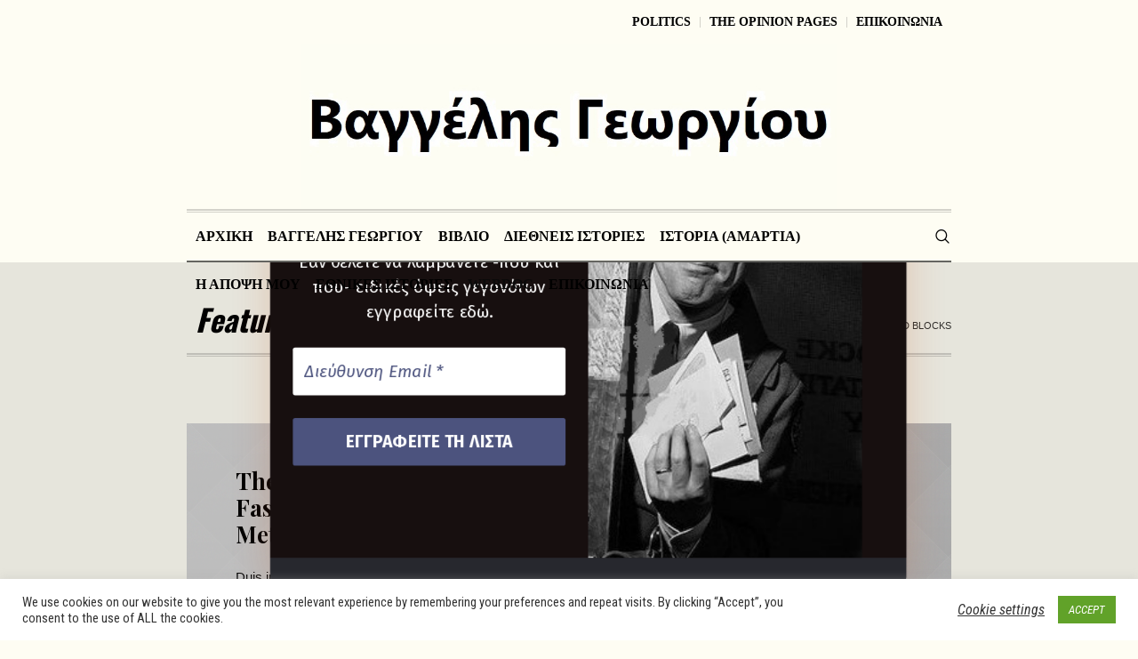

--- FILE ---
content_type: text/html; charset=UTF-8
request_url: https://vaggelisgeorgiou.gr/featured-blocks/
body_size: 17855
content:
<!DOCTYPE html>
<html lang="el" class="cmsmasters_html">
<head>
<meta charset="UTF-8" />
<meta name="viewport" content="width=device-width, initial-scale=1, maximum-scale=1" />
<meta name="format-detection" content="telephone=no" />
<link rel="profile" href="//gmpg.org/xfn/11" />
<link rel="pingback" href="https://vaggelisgeorgiou.gr/xmlrpc.php" />
<title>Featured Blocks &#8211; Βαγγέλης Γεωργίου</title>
<meta name='robots' content='max-image-preview:large' />
<link rel='dns-prefetch' href='//fonts.googleapis.com' />
<link rel="alternate" type="application/rss+xml" title="Ροή RSS &raquo; Βαγγέλης Γεωργίου" href="https://vaggelisgeorgiou.gr/feed/" />
<link rel="alternate" type="application/rss+xml" title="Ροή Σχολίων &raquo; Βαγγέλης Γεωργίου" href="https://vaggelisgeorgiou.gr/comments/feed/" />
<link rel="alternate" type="application/rss+xml" title="Ροή Σχολίων Βαγγέλης Γεωργίου &raquo; Featured Blocks" href="https://vaggelisgeorgiou.gr/featured-blocks/feed/" />
<script type="text/javascript">
window._wpemojiSettings = {"baseUrl":"https:\/\/s.w.org\/images\/core\/emoji\/14.0.0\/72x72\/","ext":".png","svgUrl":"https:\/\/s.w.org\/images\/core\/emoji\/14.0.0\/svg\/","svgExt":".svg","source":{"concatemoji":"https:\/\/vaggelisgeorgiou.gr\/wp-includes\/js\/wp-emoji-release.min.js?ver=6.3.7"}};
/*! This file is auto-generated */
!function(i,n){var o,s,e;function c(e){try{var t={supportTests:e,timestamp:(new Date).valueOf()};sessionStorage.setItem(o,JSON.stringify(t))}catch(e){}}function p(e,t,n){e.clearRect(0,0,e.canvas.width,e.canvas.height),e.fillText(t,0,0);var t=new Uint32Array(e.getImageData(0,0,e.canvas.width,e.canvas.height).data),r=(e.clearRect(0,0,e.canvas.width,e.canvas.height),e.fillText(n,0,0),new Uint32Array(e.getImageData(0,0,e.canvas.width,e.canvas.height).data));return t.every(function(e,t){return e===r[t]})}function u(e,t,n){switch(t){case"flag":return n(e,"\ud83c\udff3\ufe0f\u200d\u26a7\ufe0f","\ud83c\udff3\ufe0f\u200b\u26a7\ufe0f")?!1:!n(e,"\ud83c\uddfa\ud83c\uddf3","\ud83c\uddfa\u200b\ud83c\uddf3")&&!n(e,"\ud83c\udff4\udb40\udc67\udb40\udc62\udb40\udc65\udb40\udc6e\udb40\udc67\udb40\udc7f","\ud83c\udff4\u200b\udb40\udc67\u200b\udb40\udc62\u200b\udb40\udc65\u200b\udb40\udc6e\u200b\udb40\udc67\u200b\udb40\udc7f");case"emoji":return!n(e,"\ud83e\udef1\ud83c\udffb\u200d\ud83e\udef2\ud83c\udfff","\ud83e\udef1\ud83c\udffb\u200b\ud83e\udef2\ud83c\udfff")}return!1}function f(e,t,n){var r="undefined"!=typeof WorkerGlobalScope&&self instanceof WorkerGlobalScope?new OffscreenCanvas(300,150):i.createElement("canvas"),a=r.getContext("2d",{willReadFrequently:!0}),o=(a.textBaseline="top",a.font="600 32px Arial",{});return e.forEach(function(e){o[e]=t(a,e,n)}),o}function t(e){var t=i.createElement("script");t.src=e,t.defer=!0,i.head.appendChild(t)}"undefined"!=typeof Promise&&(o="wpEmojiSettingsSupports",s=["flag","emoji"],n.supports={everything:!0,everythingExceptFlag:!0},e=new Promise(function(e){i.addEventListener("DOMContentLoaded",e,{once:!0})}),new Promise(function(t){var n=function(){try{var e=JSON.parse(sessionStorage.getItem(o));if("object"==typeof e&&"number"==typeof e.timestamp&&(new Date).valueOf()<e.timestamp+604800&&"object"==typeof e.supportTests)return e.supportTests}catch(e){}return null}();if(!n){if("undefined"!=typeof Worker&&"undefined"!=typeof OffscreenCanvas&&"undefined"!=typeof URL&&URL.createObjectURL&&"undefined"!=typeof Blob)try{var e="postMessage("+f.toString()+"("+[JSON.stringify(s),u.toString(),p.toString()].join(",")+"));",r=new Blob([e],{type:"text/javascript"}),a=new Worker(URL.createObjectURL(r),{name:"wpTestEmojiSupports"});return void(a.onmessage=function(e){c(n=e.data),a.terminate(),t(n)})}catch(e){}c(n=f(s,u,p))}t(n)}).then(function(e){for(var t in e)n.supports[t]=e[t],n.supports.everything=n.supports.everything&&n.supports[t],"flag"!==t&&(n.supports.everythingExceptFlag=n.supports.everythingExceptFlag&&n.supports[t]);n.supports.everythingExceptFlag=n.supports.everythingExceptFlag&&!n.supports.flag,n.DOMReady=!1,n.readyCallback=function(){n.DOMReady=!0}}).then(function(){return e}).then(function(){var e;n.supports.everything||(n.readyCallback(),(e=n.source||{}).concatemoji?t(e.concatemoji):e.wpemoji&&e.twemoji&&(t(e.twemoji),t(e.wpemoji)))}))}((window,document),window._wpemojiSettings);
</script>
<style type="text/css">
img.wp-smiley,
img.emoji {
	display: inline !important;
	border: none !important;
	box-shadow: none !important;
	height: 1em !important;
	width: 1em !important;
	margin: 0 0.07em !important;
	vertical-align: -0.1em !important;
	background: none !important;
	padding: 0 !important;
}
</style>
	<link rel='stylesheet' id='wp-block-library-css' href='https://vaggelisgeorgiou.gr/wp-includes/css/dist/block-library/style.min.css?ver=6.3.7' type='text/css' media='all' />
<style id='classic-theme-styles-inline-css' type='text/css'>
/*! This file is auto-generated */
.wp-block-button__link{color:#fff;background-color:#32373c;border-radius:9999px;box-shadow:none;text-decoration:none;padding:calc(.667em + 2px) calc(1.333em + 2px);font-size:1.125em}.wp-block-file__button{background:#32373c;color:#fff;text-decoration:none}
</style>
<style id='global-styles-inline-css' type='text/css'>
body{--wp--preset--color--black: #000000;--wp--preset--color--cyan-bluish-gray: #abb8c3;--wp--preset--color--white: #ffffff;--wp--preset--color--pale-pink: #f78da7;--wp--preset--color--vivid-red: #cf2e2e;--wp--preset--color--luminous-vivid-orange: #ff6900;--wp--preset--color--luminous-vivid-amber: #fcb900;--wp--preset--color--light-green-cyan: #7bdcb5;--wp--preset--color--vivid-green-cyan: #00d084;--wp--preset--color--pale-cyan-blue: #8ed1fc;--wp--preset--color--vivid-cyan-blue: #0693e3;--wp--preset--color--vivid-purple: #9b51e0;--wp--preset--color--color-1: #000000;--wp--preset--color--color-2: #ffffff;--wp--preset--color--color-3: #000000;--wp--preset--color--color-4: #000000;--wp--preset--color--color-5: #000000;--wp--preset--color--color-6: #f4f4f4;--wp--preset--color--color-7: #d4d4d4;--wp--preset--color--color-8: #dfdfdf;--wp--preset--gradient--vivid-cyan-blue-to-vivid-purple: linear-gradient(135deg,rgba(6,147,227,1) 0%,rgb(155,81,224) 100%);--wp--preset--gradient--light-green-cyan-to-vivid-green-cyan: linear-gradient(135deg,rgb(122,220,180) 0%,rgb(0,208,130) 100%);--wp--preset--gradient--luminous-vivid-amber-to-luminous-vivid-orange: linear-gradient(135deg,rgba(252,185,0,1) 0%,rgba(255,105,0,1) 100%);--wp--preset--gradient--luminous-vivid-orange-to-vivid-red: linear-gradient(135deg,rgba(255,105,0,1) 0%,rgb(207,46,46) 100%);--wp--preset--gradient--very-light-gray-to-cyan-bluish-gray: linear-gradient(135deg,rgb(238,238,238) 0%,rgb(169,184,195) 100%);--wp--preset--gradient--cool-to-warm-spectrum: linear-gradient(135deg,rgb(74,234,220) 0%,rgb(151,120,209) 20%,rgb(207,42,186) 40%,rgb(238,44,130) 60%,rgb(251,105,98) 80%,rgb(254,248,76) 100%);--wp--preset--gradient--blush-light-purple: linear-gradient(135deg,rgb(255,206,236) 0%,rgb(152,150,240) 100%);--wp--preset--gradient--blush-bordeaux: linear-gradient(135deg,rgb(254,205,165) 0%,rgb(254,45,45) 50%,rgb(107,0,62) 100%);--wp--preset--gradient--luminous-dusk: linear-gradient(135deg,rgb(255,203,112) 0%,rgb(199,81,192) 50%,rgb(65,88,208) 100%);--wp--preset--gradient--pale-ocean: linear-gradient(135deg,rgb(255,245,203) 0%,rgb(182,227,212) 50%,rgb(51,167,181) 100%);--wp--preset--gradient--electric-grass: linear-gradient(135deg,rgb(202,248,128) 0%,rgb(113,206,126) 100%);--wp--preset--gradient--midnight: linear-gradient(135deg,rgb(2,3,129) 0%,rgb(40,116,252) 100%);--wp--preset--font-size--small: 13px;--wp--preset--font-size--medium: 20px;--wp--preset--font-size--large: 36px;--wp--preset--font-size--x-large: 42px;--wp--preset--spacing--20: 0.44rem;--wp--preset--spacing--30: 0.67rem;--wp--preset--spacing--40: 1rem;--wp--preset--spacing--50: 1.5rem;--wp--preset--spacing--60: 2.25rem;--wp--preset--spacing--70: 3.38rem;--wp--preset--spacing--80: 5.06rem;--wp--preset--shadow--natural: 6px 6px 9px rgba(0, 0, 0, 0.2);--wp--preset--shadow--deep: 12px 12px 50px rgba(0, 0, 0, 0.4);--wp--preset--shadow--sharp: 6px 6px 0px rgba(0, 0, 0, 0.2);--wp--preset--shadow--outlined: 6px 6px 0px -3px rgba(255, 255, 255, 1), 6px 6px rgba(0, 0, 0, 1);--wp--preset--shadow--crisp: 6px 6px 0px rgba(0, 0, 0, 1);}:where(.is-layout-flex){gap: 0.5em;}:where(.is-layout-grid){gap: 0.5em;}body .is-layout-flow > .alignleft{float: left;margin-inline-start: 0;margin-inline-end: 2em;}body .is-layout-flow > .alignright{float: right;margin-inline-start: 2em;margin-inline-end: 0;}body .is-layout-flow > .aligncenter{margin-left: auto !important;margin-right: auto !important;}body .is-layout-constrained > .alignleft{float: left;margin-inline-start: 0;margin-inline-end: 2em;}body .is-layout-constrained > .alignright{float: right;margin-inline-start: 2em;margin-inline-end: 0;}body .is-layout-constrained > .aligncenter{margin-left: auto !important;margin-right: auto !important;}body .is-layout-constrained > :where(:not(.alignleft):not(.alignright):not(.alignfull)){max-width: var(--wp--style--global--content-size);margin-left: auto !important;margin-right: auto !important;}body .is-layout-constrained > .alignwide{max-width: var(--wp--style--global--wide-size);}body .is-layout-flex{display: flex;}body .is-layout-flex{flex-wrap: wrap;align-items: center;}body .is-layout-flex > *{margin: 0;}body .is-layout-grid{display: grid;}body .is-layout-grid > *{margin: 0;}:where(.wp-block-columns.is-layout-flex){gap: 2em;}:where(.wp-block-columns.is-layout-grid){gap: 2em;}:where(.wp-block-post-template.is-layout-flex){gap: 1.25em;}:where(.wp-block-post-template.is-layout-grid){gap: 1.25em;}.has-black-color{color: var(--wp--preset--color--black) !important;}.has-cyan-bluish-gray-color{color: var(--wp--preset--color--cyan-bluish-gray) !important;}.has-white-color{color: var(--wp--preset--color--white) !important;}.has-pale-pink-color{color: var(--wp--preset--color--pale-pink) !important;}.has-vivid-red-color{color: var(--wp--preset--color--vivid-red) !important;}.has-luminous-vivid-orange-color{color: var(--wp--preset--color--luminous-vivid-orange) !important;}.has-luminous-vivid-amber-color{color: var(--wp--preset--color--luminous-vivid-amber) !important;}.has-light-green-cyan-color{color: var(--wp--preset--color--light-green-cyan) !important;}.has-vivid-green-cyan-color{color: var(--wp--preset--color--vivid-green-cyan) !important;}.has-pale-cyan-blue-color{color: var(--wp--preset--color--pale-cyan-blue) !important;}.has-vivid-cyan-blue-color{color: var(--wp--preset--color--vivid-cyan-blue) !important;}.has-vivid-purple-color{color: var(--wp--preset--color--vivid-purple) !important;}.has-black-background-color{background-color: var(--wp--preset--color--black) !important;}.has-cyan-bluish-gray-background-color{background-color: var(--wp--preset--color--cyan-bluish-gray) !important;}.has-white-background-color{background-color: var(--wp--preset--color--white) !important;}.has-pale-pink-background-color{background-color: var(--wp--preset--color--pale-pink) !important;}.has-vivid-red-background-color{background-color: var(--wp--preset--color--vivid-red) !important;}.has-luminous-vivid-orange-background-color{background-color: var(--wp--preset--color--luminous-vivid-orange) !important;}.has-luminous-vivid-amber-background-color{background-color: var(--wp--preset--color--luminous-vivid-amber) !important;}.has-light-green-cyan-background-color{background-color: var(--wp--preset--color--light-green-cyan) !important;}.has-vivid-green-cyan-background-color{background-color: var(--wp--preset--color--vivid-green-cyan) !important;}.has-pale-cyan-blue-background-color{background-color: var(--wp--preset--color--pale-cyan-blue) !important;}.has-vivid-cyan-blue-background-color{background-color: var(--wp--preset--color--vivid-cyan-blue) !important;}.has-vivid-purple-background-color{background-color: var(--wp--preset--color--vivid-purple) !important;}.has-black-border-color{border-color: var(--wp--preset--color--black) !important;}.has-cyan-bluish-gray-border-color{border-color: var(--wp--preset--color--cyan-bluish-gray) !important;}.has-white-border-color{border-color: var(--wp--preset--color--white) !important;}.has-pale-pink-border-color{border-color: var(--wp--preset--color--pale-pink) !important;}.has-vivid-red-border-color{border-color: var(--wp--preset--color--vivid-red) !important;}.has-luminous-vivid-orange-border-color{border-color: var(--wp--preset--color--luminous-vivid-orange) !important;}.has-luminous-vivid-amber-border-color{border-color: var(--wp--preset--color--luminous-vivid-amber) !important;}.has-light-green-cyan-border-color{border-color: var(--wp--preset--color--light-green-cyan) !important;}.has-vivid-green-cyan-border-color{border-color: var(--wp--preset--color--vivid-green-cyan) !important;}.has-pale-cyan-blue-border-color{border-color: var(--wp--preset--color--pale-cyan-blue) !important;}.has-vivid-cyan-blue-border-color{border-color: var(--wp--preset--color--vivid-cyan-blue) !important;}.has-vivid-purple-border-color{border-color: var(--wp--preset--color--vivid-purple) !important;}.has-vivid-cyan-blue-to-vivid-purple-gradient-background{background: var(--wp--preset--gradient--vivid-cyan-blue-to-vivid-purple) !important;}.has-light-green-cyan-to-vivid-green-cyan-gradient-background{background: var(--wp--preset--gradient--light-green-cyan-to-vivid-green-cyan) !important;}.has-luminous-vivid-amber-to-luminous-vivid-orange-gradient-background{background: var(--wp--preset--gradient--luminous-vivid-amber-to-luminous-vivid-orange) !important;}.has-luminous-vivid-orange-to-vivid-red-gradient-background{background: var(--wp--preset--gradient--luminous-vivid-orange-to-vivid-red) !important;}.has-very-light-gray-to-cyan-bluish-gray-gradient-background{background: var(--wp--preset--gradient--very-light-gray-to-cyan-bluish-gray) !important;}.has-cool-to-warm-spectrum-gradient-background{background: var(--wp--preset--gradient--cool-to-warm-spectrum) !important;}.has-blush-light-purple-gradient-background{background: var(--wp--preset--gradient--blush-light-purple) !important;}.has-blush-bordeaux-gradient-background{background: var(--wp--preset--gradient--blush-bordeaux) !important;}.has-luminous-dusk-gradient-background{background: var(--wp--preset--gradient--luminous-dusk) !important;}.has-pale-ocean-gradient-background{background: var(--wp--preset--gradient--pale-ocean) !important;}.has-electric-grass-gradient-background{background: var(--wp--preset--gradient--electric-grass) !important;}.has-midnight-gradient-background{background: var(--wp--preset--gradient--midnight) !important;}.has-small-font-size{font-size: var(--wp--preset--font-size--small) !important;}.has-medium-font-size{font-size: var(--wp--preset--font-size--medium) !important;}.has-large-font-size{font-size: var(--wp--preset--font-size--large) !important;}.has-x-large-font-size{font-size: var(--wp--preset--font-size--x-large) !important;}
.wp-block-navigation a:where(:not(.wp-element-button)){color: inherit;}
:where(.wp-block-post-template.is-layout-flex){gap: 1.25em;}:where(.wp-block-post-template.is-layout-grid){gap: 1.25em;}
:where(.wp-block-columns.is-layout-flex){gap: 2em;}:where(.wp-block-columns.is-layout-grid){gap: 2em;}
.wp-block-pullquote{font-size: 1.5em;line-height: 1.6;}
</style>
<link rel='stylesheet' id='contact-form-7-css' href='https://vaggelisgeorgiou.gr/wp-content/plugins/contact-form-7/includes/css/styles.css?ver=5.9.8' type='text/css' media='all' />
<link rel='stylesheet' id='cookie-law-info-css' href='https://vaggelisgeorgiou.gr/wp-content/plugins/cookie-law-info/legacy/public/css/cookie-law-info-public.css?ver=3.3.9.1' type='text/css' media='all' />
<link rel='stylesheet' id='cookie-law-info-gdpr-css' href='https://vaggelisgeorgiou.gr/wp-content/plugins/cookie-law-info/legacy/public/css/cookie-law-info-gdpr.css?ver=3.3.9.1' type='text/css' media='all' />
<link rel='stylesheet' id='the-newspaper-theme-style-css' href='https://vaggelisgeorgiou.gr/wp-content/themes/the-newspaper/style.css?ver=1.0.0' type='text/css' media='screen, print' />
<link rel='stylesheet' id='the-newspaper-style-css' href='https://vaggelisgeorgiou.gr/wp-content/themes/the-newspaper/theme-framework/theme-style/css/style.css?ver=1.0.0' type='text/css' media='screen, print' />
<style id='the-newspaper-style-inline-css' type='text/css'>

	.header_mid .header_mid_inner .logo_wrap {
		width : 604px;
	}

	.header_mid_inner .logo img.logo_retina {
		width : 462px;
	}


			.headline_color {
				background-color:rgba(50,51,56,0);
			}
			
		.headline_aligner, 
		.cmsmasters_breadcrumbs_aligner {
			min-height:102px;
		}
		

		
		#page .cmsmasters_social_icon_color.cmsmasters_social_icon_1 {
			color:#000000;
		}
		
		
		#page .cmsmasters_social_icon_color.cmsmasters_social_icon_1:hover {
			color:rgba(0,0,0,0.6);
		}
		
		#page .cmsmasters_social_icon_color.cmsmasters_social_icon_2 {
			color:#000000;
		}
		
		
		#page .cmsmasters_social_icon_color.cmsmasters_social_icon_2:hover {
			color:rgba(0,0,0,0.6);
		}
		
		#page .cmsmasters_social_icon_color.cmsmasters_social_icon_3 {
			color:#000000;
		}
		
		
		#page .cmsmasters_social_icon_color.cmsmasters_social_icon_3:hover {
			color:rgba(0,0,0,0.6);
		}
		
		#page .cmsmasters_social_icon_color.cmsmasters_social_icon_4 {
			color:#000000;
		}
		
		
		#page .cmsmasters_social_icon_color.cmsmasters_social_icon_4:hover {
			color:rgba(0,0,0,0.6);
		}

	.header_top {
		height : 50px;
	}
	
	.header_mid {
		height : 185px;
	}
	
	.header_bot {
		height : 60px;
	}
	
	#page.cmsmasters_heading_after_header #middle, 
	#page.cmsmasters_heading_under_header #middle .headline .headline_outer {
		padding-top : 185px;
	}
	
	#page.cmsmasters_heading_after_header.enable_header_top #middle, 
	#page.cmsmasters_heading_under_header.enable_header_top #middle .headline .headline_outer {
		padding-top : 235px;
	}
	
	#page.cmsmasters_heading_after_header.enable_header_bottom #middle, 
	#page.cmsmasters_heading_under_header.enable_header_bottom #middle .headline .headline_outer {
		padding-top : 245px;
	}
	
	#page.cmsmasters_heading_after_header.enable_header_top.enable_header_bottom #middle, 
	#page.cmsmasters_heading_under_header.enable_header_top.enable_header_bottom #middle .headline .headline_outer {
		padding-top : 295px;
	}
	
	@media only screen and (max-width: 1024px) {
		.header_top,
		.header_mid,
		.header_bot {
			height : auto;
		}
		
		.header_mid .header_mid_inner .header_mid_inner_cont > div {
			height : 151.7px;
		}
		
		#page.cmsmasters_heading_after_header #middle, 
		#page.cmsmasters_heading_under_header #middle .headline .headline_outer, 
		#page.cmsmasters_heading_after_header.enable_header_top #middle, 
		#page.cmsmasters_heading_under_header.enable_header_top #middle .headline .headline_outer, 
		#page.cmsmasters_heading_after_header.enable_header_bottom #middle, 
		#page.cmsmasters_heading_under_header.enable_header_bottom #middle .headline .headline_outer, 
		#page.cmsmasters_heading_after_header.enable_header_top.enable_header_bottom #middle, 
		#page.cmsmasters_heading_under_header.enable_header_top.enable_header_bottom #middle .headline .headline_outer {
			padding-top : 0 !important;
		}
	}
	
	@media only screen and (max-width: 768px) {
		.header_mid .header_mid_inner .header_mid_inner_cont > div, 
		.header_bot .header_bot_inner .header_mid_inner_cont > div {
			height:auto;
		}
	}
.cmsmasters_bottom_sidebar_list li {
    margin:0;
    padding:6px 0  0;
}

.cmsmasters_bottom_sidebar_list li:before {
    content: none;
}
</style>
<link rel='stylesheet' id='the-newspaper-adaptive-css' href='https://vaggelisgeorgiou.gr/wp-content/themes/the-newspaper/theme-framework/theme-style/css/adaptive.css?ver=1.0.0' type='text/css' media='screen, print' />
<link rel='stylesheet' id='the-newspaper-retina-css' href='https://vaggelisgeorgiou.gr/wp-content/themes/the-newspaper/theme-framework/theme-style/css/retina.css?ver=1.0.0' type='text/css' media='screen' />
<style id='the-newspaper-retina-inline-css' type='text/css'>
#cmsmasters_row_075b2ef80c .cmsmasters_row_outer_parent { 
	padding-top: 75px; 
} 

#cmsmasters_row_075b2ef80c .cmsmasters_row_outer_parent { 
	padding-bottom: 0px; 
} 



#cmsmasters_fb_655d54e7e8 { 
	padding-top:0px; 
	padding-bottom:0px; 
	background-color:rgba(244,244,244,0);
	background-image: url(https://vaggelisgeorgiou.gr/wp-content/uploads/2017/09/04-1.jpg); 
	background-position: top center; 
	background-repeat: no-repeat; 
	background-attachment: scroll; 
	background-size: cover; 
} 

#cmsmasters_fb_655d54e7e8 .featured_block_inner { 
	width: 51%; 
	padding: 50px 50px 32px 55px ; 
	text-align: left; 
	float:left; 
	background-color:rgba(255,255,255,0.3);
} 

#cmsmasters_fb_655d54e7e8 .featured_block_text { 
	text-align: left; 
} 


#cmsmasters_row_9b3ffc4319 .cmsmasters_row_outer_parent { 
	padding-top: 0px; 
} 

#cmsmasters_row_9b3ffc4319 .cmsmasters_row_outer_parent { 
	padding-bottom: 0px; 
} 



#cmsmasters_divider_3c07923f12 { 
	border-bottom-width:1px; 
	border-bottom-style:solid; 
	margin-top:65px; 
	margin-bottom:65px; 
} 
#cmsmasters_row_307974f3e4 .cmsmasters_row_outer_parent { 
	padding-top: 0px; 
} 

#cmsmasters_row_307974f3e4 .cmsmasters_row_outer_parent { 
	padding-bottom: 80px; 
} 



#cmsmasters_fb_37f5c36f56 { 
	padding-top:0px; 
	padding-bottom:0px; 
	-webkit-border-radius:5px; 
	border-radius:5px; 
	background-color:#f4f4f4;
} 

#cmsmasters_fb_37f5c36f56 .featured_block_inner { 
	width: 100%; 
	padding: 11% 20px 13% 12%; 
	text-align: left; 
	float:left; 
} 

#cmsmasters_fb_37f5c36f56 .featured_block_text { 
	text-align: left; 
} 



#cmsmasters_button_c6d82ec3ce { 
	float:left; 
	text-align:left; 
	
} 

#cmsmasters_button_c6d82ec3ce .cmsmasters_button:before { 
	margin-right:.5em; 
	margin-left:0; 
	vertical-align:baseline; 
} 

#cmsmasters_button_c6d82ec3ce .cmsmasters_button { 
	font-weight:600; 
	font-style:normal; 
	border-style:solid; 
} 
#cmsmasters_button_c6d82ec3ce .cmsmasters_button:hover { 
} 



#cmsmasters_fb_ceac2ee3bf { 
	padding-top:0px; 
	padding-bottom:0px; 
	-webkit-border-radius:5px; 
	border-radius:5px; 
	background-color:#f4f4f4;
} 

#cmsmasters_fb_ceac2ee3bf .featured_block_inner { 
	width: 100%; 
	padding: 11% 20px 13% 12%; 
	text-align: left; 
	float:left; 
} 

#cmsmasters_fb_ceac2ee3bf .featured_block_text { 
	text-align: left; 
} 



#cmsmasters_button_4879c6e056 { 
	float:left; 
	text-align:left; 
	
} 

#cmsmasters_button_4879c6e056 .cmsmasters_button:before { 
	margin-right:.5em; 
	margin-left:0; 
	vertical-align:baseline; 
} 

#cmsmasters_button_4879c6e056 .cmsmasters_button { 
	font-weight:600; 
	font-style:normal; 
	border-style:solid; 
} 
#cmsmasters_button_4879c6e056 .cmsmasters_button:hover { 
} 



#cmsmasters_fb_2bec774d7f { 
	padding-top:0px; 
	padding-bottom:0px; 
	-webkit-border-radius:5px; 
	border-radius:5px; 
	background-color:#f4f4f4;
} 

#cmsmasters_fb_2bec774d7f .featured_block_inner { 
	width: 100%; 
	padding: 11% 20px 13% 12%; 
	text-align: left; 
	float:left; 
} 

#cmsmasters_fb_2bec774d7f .featured_block_text { 
	text-align: left; 
} 



#cmsmasters_button_8012b40ee0 { 
	float:left; 
	text-align:left; 
	
} 

#cmsmasters_button_8012b40ee0 .cmsmasters_button:before { 
	margin-right:.5em; 
	margin-left:0; 
	vertical-align:baseline; 
} 

#cmsmasters_button_8012b40ee0 .cmsmasters_button { 
	font-weight:600; 
	font-style:normal; 
	border-style:solid; 
} 
#cmsmasters_button_8012b40ee0 .cmsmasters_button:hover { 
} 


</style>
<link rel='stylesheet' id='the-newspaper-icons-css' href='https://vaggelisgeorgiou.gr/wp-content/themes/the-newspaper/css/fontello.css?ver=1.0.0' type='text/css' media='screen' />
<link rel='stylesheet' id='the-newspaper-icons-custom-css' href='https://vaggelisgeorgiou.gr/wp-content/themes/the-newspaper/theme-vars/theme-style/css/fontello-custom.css?ver=1.0.0' type='text/css' media='screen' />
<link rel='stylesheet' id='animate-css' href='https://vaggelisgeorgiou.gr/wp-content/themes/the-newspaper/css/animate.css?ver=1.0.0' type='text/css' media='screen' />
<link rel='stylesheet' id='ilightbox-css' href='https://vaggelisgeorgiou.gr/wp-content/themes/the-newspaper/css/ilightbox.css?ver=2.2.0' type='text/css' media='screen' />
<link rel='stylesheet' id='ilightbox-skin-dark-css' href='https://vaggelisgeorgiou.gr/wp-content/themes/the-newspaper/css/ilightbox-skins/dark-skin.css?ver=2.2.0' type='text/css' media='screen' />
<link rel='stylesheet' id='the-newspaper-fonts-schemes-css' href='https://vaggelisgeorgiou.gr/wp-content/uploads/cmsmasters_styles/the-newspaper.css?ver=1.0.0' type='text/css' media='screen' />
<link rel='stylesheet' id='google-fonts-css' href='//fonts.googleapis.com/css?family=Roboto+Condensed%3A400%2C400italic%2C700%2C700italic%7COswald%3A200%2C300%2C400%2C500%2C600%2C700%7CPlayfair+Display%3A400%2C400italic%2C700%2C700italic%2C900%2C900italic&#038;subset=greek&#038;ver=6.3.7' type='text/css' media='all' />
<link rel='stylesheet' id='the-newspaper-theme-vars-style-css' href='https://vaggelisgeorgiou.gr/wp-content/themes/the-newspaper/theme-vars/theme-style/css/vars-style.css?ver=1.0.0' type='text/css' media='screen, print' />
<link rel='stylesheet' id='the-newspaper-gutenberg-frontend-style-css' href='https://vaggelisgeorgiou.gr/wp-content/themes/the-newspaper/gutenberg/cmsmasters-framework/theme-style/css/frontend-style.css?ver=1.0.0' type='text/css' media='screen' />
<script type='text/javascript' src='https://vaggelisgeorgiou.gr/wp-includes/js/jquery/jquery.min.js?ver=3.7.0' id='jquery-core-js'></script>
<script type='text/javascript' src='https://vaggelisgeorgiou.gr/wp-includes/js/jquery/jquery-migrate.min.js?ver=3.4.1' id='jquery-migrate-js'></script>
<script type='text/javascript' id='cookie-law-info-js-extra'>
/* <![CDATA[ */
var Cli_Data = {"nn_cookie_ids":[],"cookielist":[],"non_necessary_cookies":[],"ccpaEnabled":"","ccpaRegionBased":"","ccpaBarEnabled":"","strictlyEnabled":["necessary","obligatoire"],"ccpaType":"gdpr","js_blocking":"1","custom_integration":"","triggerDomRefresh":"","secure_cookies":""};
var cli_cookiebar_settings = {"animate_speed_hide":"500","animate_speed_show":"500","background":"#FFF","border":"#b1a6a6c2","border_on":"","button_1_button_colour":"#61a229","button_1_button_hover":"#4e8221","button_1_link_colour":"#fff","button_1_as_button":"1","button_1_new_win":"","button_2_button_colour":"#333","button_2_button_hover":"#292929","button_2_link_colour":"#444","button_2_as_button":"","button_2_hidebar":"","button_3_button_colour":"#3566bb","button_3_button_hover":"#2a5296","button_3_link_colour":"#fff","button_3_as_button":"1","button_3_new_win":"","button_4_button_colour":"#000","button_4_button_hover":"#000000","button_4_link_colour":"#333333","button_4_as_button":"","button_7_button_colour":"#61a229","button_7_button_hover":"#4e8221","button_7_link_colour":"#fff","button_7_as_button":"1","button_7_new_win":"","font_family":"inherit","header_fix":"","notify_animate_hide":"1","notify_animate_show":"","notify_div_id":"#cookie-law-info-bar","notify_position_horizontal":"right","notify_position_vertical":"bottom","scroll_close":"","scroll_close_reload":"","accept_close_reload":"","reject_close_reload":"","showagain_tab":"","showagain_background":"#fff","showagain_border":"#000","showagain_div_id":"#cookie-law-info-again","showagain_x_position":"100px","text":"#333333","show_once_yn":"","show_once":"10000","logging_on":"","as_popup":"","popup_overlay":"1","bar_heading_text":"","cookie_bar_as":"banner","popup_showagain_position":"bottom-right","widget_position":"left"};
var log_object = {"ajax_url":"https:\/\/vaggelisgeorgiou.gr\/wp-admin\/admin-ajax.php"};
/* ]]> */
</script>
<script type='text/javascript' src='https://vaggelisgeorgiou.gr/wp-content/plugins/cookie-law-info/legacy/public/js/cookie-law-info-public.js?ver=3.3.9.1' id='cookie-law-info-js'></script>
<script type='text/javascript' id='jquery-remove-uppercase-accents-js-extra'>
/* <![CDATA[ */
var rua = {"accents":[{"original":"\u0386\u0399","convert":"\u0391\u03aa"},{"original":"\u0386\u03a5","convert":"\u0391\u03ab"},{"original":"\u0388\u0399","convert":"\u0395\u03aa"},{"original":"\u038c\u0399","convert":"\u039f\u03aa"},{"original":"\u0388\u03a5","convert":"\u0395\u03ab"},{"original":"\u038c\u03a5","convert":"\u039f\u03ab"},{"original":"\u03ac\u03b9","convert":"\u03b1\u03ca"},{"original":"\u03ad\u03b9","convert":"\u03b5\u03ca"},{"original":"\u0386\u03c5","convert":"\u03b1\u03cb"},{"original":"\u03ac\u03c5","convert":"\u03b1\u03cb"},{"original":"\u03cc\u03b9","convert":"\u03bf\u03ca"},{"original":"\u0388\u03c5","convert":"\u03b5\u03cb"},{"original":"\u03ad\u03c5","convert":"\u03b5\u03cb"},{"original":"\u03cc\u03c5","convert":"\u03bf\u03cb"},{"original":"\u038c\u03c5","convert":"\u03bf\u03cb"},{"original":"\u0386","convert":"\u0391"},{"original":"\u03ac","convert":"\u03b1"},{"original":"\u0388","convert":"\u0395"},{"original":"\u03ad","convert":"\u03b5"},{"original":"\u0389","convert":"\u0397"},{"original":"\u03ae","convert":"\u03b7"},{"original":"\u038a","convert":"\u0399"},{"original":"\u03aa","convert":"\u0399"},{"original":"\u03af","convert":"\u03b9"},{"original":"\u0390","convert":"\u03ca"},{"original":"\u038c","convert":"\u039f"},{"original":"\u03cc","convert":"\u03bf"},{"original":"\u038e","convert":"\u03a5"},{"original":"\u03cd","convert":"\u03c5"},{"original":"\u03b0","convert":"\u03cb"},{"original":"\u038f","convert":"\u03a9"},{"original":"\u03ce","convert":"\u03c9"}],"selectors":"","selAction":""};
/* ]]> */
</script>
<script type='text/javascript' src='https://vaggelisgeorgiou.gr/wp-content/plugins/remove-uppercase-accents/js/jquery.remove-uppercase-accents.js?ver=6.3.7' id='jquery-remove-uppercase-accents-js'></script>
<script type='text/javascript' src='https://vaggelisgeorgiou.gr/wp-content/themes/the-newspaper/js/debounced-resize.min.js?ver=1.0.0' id='debounced-resize-js'></script>
<script type='text/javascript' src='https://vaggelisgeorgiou.gr/wp-content/themes/the-newspaper/js/modernizr.min.js?ver=1.0.0' id='modernizr-js'></script>
<script type='text/javascript' src='https://vaggelisgeorgiou.gr/wp-content/themes/the-newspaper/js/respond.min.js?ver=1.0.0' id='respond-js'></script>
<script type='text/javascript' src='https://vaggelisgeorgiou.gr/wp-content/themes/the-newspaper/js/jquery.iLightBox.min.js?ver=2.2.0' id='iLightBox-js'></script>
<link rel="https://api.w.org/" href="https://vaggelisgeorgiou.gr/wp-json/" /><link rel="alternate" type="application/json" href="https://vaggelisgeorgiou.gr/wp-json/wp/v2/pages/252" /><link rel="EditURI" type="application/rsd+xml" title="RSD" href="https://vaggelisgeorgiou.gr/xmlrpc.php?rsd" />
<meta name="generator" content="WordPress 6.3.7" />
<link rel="canonical" href="https://vaggelisgeorgiou.gr/featured-blocks/" />
<link rel='shortlink' href='https://vaggelisgeorgiou.gr/?p=252' />
<link rel="alternate" type="application/json+oembed" href="https://vaggelisgeorgiou.gr/wp-json/oembed/1.0/embed?url=https%3A%2F%2Fvaggelisgeorgiou.gr%2Ffeatured-blocks%2F" />
<link rel="alternate" type="text/xml+oembed" href="https://vaggelisgeorgiou.gr/wp-json/oembed/1.0/embed?url=https%3A%2F%2Fvaggelisgeorgiou.gr%2Ffeatured-blocks%2F&#038;format=xml" />
<link rel="icon" href="https://vaggelisgeorgiou.gr/wp-content/uploads/2023/09/cropped-blog_4922073-32x32.jpg" sizes="32x32" />
<link rel="icon" href="https://vaggelisgeorgiou.gr/wp-content/uploads/2023/09/cropped-blog_4922073-192x192.jpg" sizes="192x192" />
<link rel="apple-touch-icon" href="https://vaggelisgeorgiou.gr/wp-content/uploads/2023/09/cropped-blog_4922073-180x180.jpg" />
<meta name="msapplication-TileImage" content="https://vaggelisgeorgiou.gr/wp-content/uploads/2023/09/cropped-blog_4922073-270x270.jpg" />
</head>
<body class="page-template-default page page-id-252">

<div class="cmsmasters_header_search_form">
			<span class="cmsmasters_header_search_form_close cmsmasters_theme_icon_cancel"></span><form method="get" action="https://vaggelisgeorgiou.gr/">
			<div class="cmsmasters_header_search_form_field">
				<button type="submit" class="cmsmasters_theme_icon_search"></button>
				<input type="search" name="s" placeholder="Enter Keywords" value="" />
			</div>
		</form></div>
<!-- Start Page -->
<div id="page" class="chrome_only cmsmasters_liquid fixed_header enable_header_top enable_header_bottom enable_header_centered cmsmasters_heading_after_header hfeed site">

<!-- Start Main -->
<div id="main">

<!-- Start Header -->
<header id="header">
	<div class="header_top" data-height="50"><div class="header_top_outer"><div class="header_top_inner"><div class="top_nav_wrap"><a class="responsive_top_nav cmsmasters_theme_icon_resp_nav" href="javascript:void(0)"></a><nav><div class="menu-top-line-navigation-container"><ul id="top_line_nav" class="top_line_nav"><li id="menu-item-14237" class="menu-item menu-item-type-post_type menu-item-object-page menu-item-14237"><a href="https://vaggelisgeorgiou.gr/politics/"><span class="nav_item_wrap">Politics</span></a></li>
<li id="menu-item-14236" class="menu-item menu-item-type-post_type menu-item-object-page menu-item-14236"><a href="https://vaggelisgeorgiou.gr/the-opinion-pages/"><span class="nav_item_wrap">The Opinion Pages</span></a></li>
<li id="menu-item-14235" class="menu-item menu-item-type-post_type menu-item-object-page menu-item-14235"><a href="https://vaggelisgeorgiou.gr/contacts/"><span class="nav_item_wrap">ΕΠΙΚΟΙΝΩΝΙΑ</span></a></li>
</ul></div></nav></div></div></div><div class="header_top_but closed"><span class="cmsmasters_theme_icon_slide_bottom"></span></div></div><div class="header_mid" data-height="185"><div class="header_mid_outer"><div class="header_mid_inner"><div class="header_mid_inner_cont"><div class="logo_wrap"><a href="https://vaggelisgeorgiou.gr/" title="Βαγγέλης Γεωργίου" class="logo">
	<img src="https://vaggelisgeorgiou.gr/wp-content/uploads/2023/02/retro-georgiou.jpg" alt="Βαγγέλης Γεωργίου" /><img class="logo_retina" src="https://vaggelisgeorgiou.gr/wp-content/uploads/2023/02/retro-georgiou.jpg" alt="Βαγγέλης Γεωργίου" width="462" height="142" /></a>
</div></div></div></div></div><div class="header_bot" data-height="60"><div class="header_bot_outer"><div class="header_bot_inner"><div class="header_bot_inner_cont"><div class="resp_bot_nav_wrap"><div class="resp_bot_nav_outer"><a class="responsive_nav resp_bot_nav cmsmasters_theme_icon_resp_nav" href="javascript:void(0)"></a></div></div><div class="bot_search_but_wrap"><a href="javascript:void(0)" class="bot_search_but cmsmasters_header_search_but cmsmasters_theme_icon_search"></a></div><!-- Start Navigation --><div class="bot_nav_wrap"><nav><div class="menu-main-container"><ul id="navigation" class="bot_nav navigation"><li id="menu-item-14415" class="menu-item menu-item-type-post_type menu-item-object-page menu-item-home menu-item-14415 menu-item-depth-0"><a href="https://vaggelisgeorgiou.gr/"><span class="nav_item_wrap"><span class="nav_title">Αρχική</span></span></a></li>
<li id="menu-item-15066" class="menu-item menu-item-type-post_type menu-item-object-page menu-item-15066 menu-item-depth-0"><a href="https://vaggelisgeorgiou.gr/%ce%b5%cf%85%ce%ac%ce%b3%ce%b3%ce%b5%ce%bb%ce%bf%cf%82-%ce%b3%ce%b5%cf%89%cf%81%ce%b3%ce%af%ce%bf%cf%85/"><span class="nav_item_wrap"><span class="nav_title">Βαγγέλης Γεωργίου</span></span></a></li>
<li id="menu-item-14417" class="menu-item menu-item-type-post_type menu-item-object-page menu-item-has-children menu-item-14417 menu-item-mega menu-item-mega-cols-two menu-item-depth-0"><a href="https://vaggelisgeorgiou.gr/vivlio/"><span class="nav_item_wrap"><span class="nav_title">ΒΙΒΛΙΟ</span></span></a>
<div class="menu-item-mega-container">
<ul class="sub-menu">
	<li id="menu-item-15824" class="menu-item menu-item-type-post_type menu-item-object-page menu-item-15824 menu-item-depth-1"><a href="https://vaggelisgeorgiou.gr/vivlio/%ce%ad%ce%b3%cf%81%ce%b1%cf%88%ce%b1%ce%bd-%ce%b5%ce%af%cf%80%ce%b1%ce%bd/"><span class="nav_item_wrap"><span class="nav_title">Έγραψαν, είπαν για το &#8220;Ελλάς-ΕΟΚ: Εμπιστευτικό&#8221;</span></span></a>	</li>
</ul>
</div>
</li>
<li id="menu-item-14418" class="menu-item menu-item-type-post_type menu-item-object-page menu-item-14418 menu-item-depth-0"><a href="https://vaggelisgeorgiou.gr/diethneis-istories/"><span class="nav_item_wrap"><span class="nav_title">ΔΙΕΘΝΕΙΣ ΙΣΤΟΡΙΕΣ</span></span></a></li>
<li id="menu-item-14420" class="menu-item menu-item-type-post_type menu-item-object-page menu-item-14420 menu-item-depth-0"><a href="https://vaggelisgeorgiou.gr/technology/"><span class="nav_item_wrap"><span class="nav_title">ΙΣΤΟΡΙΑ (ΑΜΑΡΤΙΑ)</span></span></a></li>
<li id="menu-item-14648" class="menu-item menu-item-type-post_type menu-item-object-page menu-item-14648 menu-item-depth-0"><a href="https://vaggelisgeorgiou.gr/%cf%83%cf%87%ce%bf%ce%bb%ce%b9%ce%bf/"><span class="nav_item_wrap"><span class="nav_title">Η άποψή μου</span></span></a></li>
<li id="menu-item-15104" class="menu-item menu-item-type-post_type menu-item-object-page menu-item-has-children menu-item-15104 menu-item-mega menu-item-mega-cols-two menu-item-depth-0"><a href="https://vaggelisgeorgiou.gr/%ce%b5%ce%b8%ce%bd%ce%b9%ce%ba%ce%ad%cf%82-%ce%b9%cf%83%cf%84%ce%bf%cf%81%ce%af%ce%b5%cf%82/"><span class="nav_item_wrap"><span class="nav_title">Εθνικές ιστορίες</span></span></a>
<div class="menu-item-mega-container">
<ul class="sub-menu">
	<li id="menu-item-15113" class="menu-item menu-item-type-post_type menu-item-object-page menu-item-15113 menu-item-depth-1"><a href="https://vaggelisgeorgiou.gr/%ce%b5%ce%b8%ce%bd%ce%b9%ce%ba%ce%ad%cf%82-%ce%b9%cf%83%cf%84%ce%bf%cf%81%ce%af%ce%b5%cf%82/%ce%b5%ce%bb%ce%bb%ce%b7%ce%bd%ce%bf%cf%84%ce%bf%cf%85%cf%81%ce%ba%ce%b9%ce%ba%ce%ac/"><span class="nav_item_wrap"><span class="nav_title">Ελληνοτουρκικά</span></span></a>	</li>
</ul>
</div>
</li>
<li id="menu-item-14712" class="menu-item menu-item-type-post_type menu-item-object-page menu-item-has-children menu-item-14712 menu-item-mega menu-item-mega-cols-two menu-item-depth-0"><a href="https://vaggelisgeorgiou.gr/food/" data-color="color:#0a0a0a;"><span class="nav_item_wrap"><span class="nav_title">WEBDOC</span></span></a>
<div class="menu-item-mega-container">
<ul class="sub-menu">
	<li id="menu-item-14720" class="menu-item menu-item-type-post_type menu-item-object-page menu-item-14720 menu-item-depth-1"><a href="https://vaggelisgeorgiou.gr/food/%ce%bc%ce%ac%ce%b1%cf%83%cf%84%cf%81%ce%b9%cf%87%cf%84-1992-%cf%84%ce%b1-%ce%b1%cf%84%ce%ad%ce%bb%ce%b5%ce%b9%cf%89%cf%84%ce%b1-%ce%b3%ce%b5%ce%bd%ce%ad%ce%b8%ce%bb%ce%b9%ce%b1/"><span class="nav_item_wrap"><span class="nav_title">Μάαστριχτ 1992: Τα ατέλειωτα γενέθλια</span></span></a>	</li>
	<li id="menu-item-14714" class="menu-item menu-item-type-post_type menu-item-object-page menu-item-14714 menu-item-depth-1"><a href="https://vaggelisgeorgiou.gr/food/%ce%ad%ce%ba%ce%b8%ce%b5%cf%83%ce%b7-%ce%ba%ce%b1%ce%b8%ce%b5%ce%bd%ce%b9%cf%8e%cf%84%ce%b7-%ce%b3%ce%b9%ce%b1-%ce%b5%ce%bb%ce%bb%ce%b7%ce%bd%ce%bf%cf%8a%cf%84%ce%b1%ce%bb%ce%b9%ce%ba%cf%8c-%cf%80/"><span class="nav_item_wrap"><span class="nav_title">Έκθεση Καθενιώτη για Ελληνοϊταλικό Πόλεμο</span></span></a>	</li>
</ul>
</div>
</li>
<li id="menu-item-14419" class="menu-item menu-item-type-post_type menu-item-object-page menu-item-14419 menu-item-depth-0"><a href="https://vaggelisgeorgiou.gr/contacts/"><span class="nav_item_wrap"><span class="nav_title">ΕΠΙΚΟΙΝΩΝΙΑ</span></span></a></li>
</ul></div></nav></div><!-- Finish Navigation --></div></div></div></div></header>
<!-- Finish Header -->


<!-- Start Middle -->
<div id="middle">
<div class="headline cmsmasters_color_scheme_default">
				<div class="headline_outer"><div class="headline_inner align_left">
					<div class="headline_inner_cont">
						<div class="headline_color"></div>
						<div class="headline_aligner"></div><div class="headline_text"><h1 class="entry-title">Featured Blocks</h1></div><div class="cmsmasters_breadcrumbs"><div class="cmsmasters_breadcrumbs_aligner"></div><div class="cmsmasters_breadcrumbs_inner"><a href="https://vaggelisgeorgiou.gr/" class="cms_home">Home</a>
	<span class="breadcrumbs_sep"></span>
	<span>Featured Blocks</span></div></div></div></div></div>
			</div><div class="middle_inner">
<div class="content_wrap fullwidth">

<!-- Start Content -->
<div class="middle_content entry"></div></div><div id="cmsmasters_row_075b2ef80c" class="cmsmasters_row cmsmasters_color_scheme_default cmsmasters_row_top_default cmsmasters_row_bot_default cmsmasters_row_boxed">
<div class="cmsmasters_row_outer_parent">
<div class="cmsmasters_row_outer">
<div class="cmsmasters_row_inner cmsmasters_row_no_margin">
<div class="cmsmasters_row_margin cmsmasters_row_columns_behavior">
<div id="cmsmasters_column_9f29901840" class="cmsmasters_column one_first">
<div class="cmsmasters_column_inner"><div id="cmsmasters_fb_655d54e7e8" class="cmsmasters_featured_block">
<div class="featured_block_inner">
<div class="featured_block_text">
<h2 class="edgtf-st-title"><span style="color: #000000">The Fall’s Most Fascinating Art Show? The Met Trying to Fix Itself</span></h2>
<p id="cmsms_heading_5757ce4780801" class="cmsms_heading"><span style="color: #676a73;font-family: Arial,Helvetica,'Nimbus Sans L',sans-serif;font-size: 15px;line-height: 25px"><span style="color: #000000">Duis interdum risus ligula, in consequat lectus eleifend quis. In malesuada finibus arcu eu volutpat. Suspendisse ornare lacus ligula, quis mollis augue accumsan et. Phasellus et ante id ante finibus consectetur at ut lorem. Etiam id facilisis lorem. Aliquam eleifend orci ligula, sit amet posuere lectus egestas vitae. Morbi et felis vestibulum, euismod magna in, tempor enim. Vivamus placerat dictum enim eget pellentesque. Mauris egestas cursus malesuada.Duis interdum risus ligula, in consequat lectus eleifend quis. In malesuada finibus arcu eu volutpat. Suspendisse ornare lacus ligula, quis mollis augue accumsan. </span><br />
</span></p>

</div>
</div>
</div>
</div></div>
</div>
</div>
</div>
</div>
</div>
<div id="cmsmasters_row_9b3ffc4319" class="cmsmasters_row cmsmasters_color_scheme_default cmsmasters_row_top_default cmsmasters_row_bot_default cmsmasters_row_boxed">
<div class="cmsmasters_row_outer_parent">
<div class="cmsmasters_row_outer">
<div class="cmsmasters_row_inner">
<div class="cmsmasters_row_margin">
<div id="cmsmasters_column_f5305822b0" class="cmsmasters_column one_first">
<div class="cmsmasters_column_inner"><div id="cmsmasters_divider_3c07923f12" class="cmsmasters_divider cmsmasters_divider_width_long cmsmasters_divider_pos_center"></div>
</div></div>
</div>
</div>
</div>
</div>
</div>
<div id="cmsmasters_row_307974f3e4" class="cmsmasters_row cmsmasters_color_scheme_default cmsmasters_row_top_default cmsmasters_row_bot_default cmsmasters_row_boxed">
<div class="cmsmasters_row_outer_parent">
<div class="cmsmasters_row_outer">
<div class="cmsmasters_row_inner">
<div class="cmsmasters_row_margin">
<div id="cmsmasters_column_005cf6fe5f" class="cmsmasters_column one_third">
<div class="cmsmasters_column_inner"><div id="cmsmasters_fb_37f5c36f56" class="cmsmasters_featured_block">
<div class="featured_block_inner">
<div class="featured_block_text">
<h3 class="edgtf-iwt-title">Music &amp; Art</h3>
<p>At vero eos et accusamus et iusto odio dignissimos ducimus qui blanditiis praesentium voluptatum deleniti atque corrupti quos dolores et quas molestias excepturi sint occaecati cupiditate.</p>
<div id="cmsmasters_button_c6d82ec3ce" class="button_wrap"><a href="#" class="cmsmasters_button"><span>Learn More</span></a></div>

</div>
</div>
</div>
</div></div>
<div id="cmsmasters_column_e925aa937e" class="cmsmasters_column one_third">
<div class="cmsmasters_column_inner"><div id="cmsmasters_fb_ceac2ee3bf" class="cmsmasters_featured_block">
<div class="featured_block_inner">
<div class="featured_block_text">
<h3 class="edgtf-iwt-title">Lifestyle</h3>
<p>At vero eos et accusamus et iusto odio dignissimos ducimus qui blanditiis praesentium voluptatum deleniti atque corrupti quos dolores et quas molestias excepturi sint occaecati cupiditate.</p>
<div id="cmsmasters_button_4879c6e056" class="button_wrap"><a href="#" class="cmsmasters_button"><span>Learn More</span></a></div>

</div>
</div>
</div>
</div></div>
<div id="cmsmasters_column_ffbb007dca" class="cmsmasters_column one_third">
<div class="cmsmasters_column_inner"><div id="cmsmasters_fb_2bec774d7f" class="cmsmasters_featured_block">
<div class="featured_block_inner">
<div class="featured_block_text">
<h3 class="edgtf-iwt-title">Health &amp; Beauty</h3>
<p>At vero eos et accusamus et iusto odio dignissimos ducimus qui blanditiis praesentium voluptatum deleniti atque corrupti quos dolores et quas molestias excepturi sint occaecati cupiditate.</p>
<div id="cmsmasters_button_8012b40ee0" class="button_wrap"><a href="#" class="cmsmasters_button"><span>Learn More</span></a></div>

</div>
</div>
</div>
</div></div>
</div>
</div>
</div>
</div>
</div>

  
  
  <div class="
    mailpoet_form_popup_overlay
          mailpoet_form_overlay_animation_zoomout
      mailpoet_form_overlay_animation
      "></div>
  <div
    id="mp_form_popup3"
    class="
      mailpoet_form
      mailpoet_form_popup
      mailpoet_form_position_
      mailpoet_form_animation_zoomout
    "
      >

    <style type="text/css">
     #mp_form_popup3 .mailpoet_form {  }
#mp_form_popup3 form { margin-bottom: 0; }
#mp_form_popup3 .mailpoet_column_with_background { padding: 0px; }
#mp_form_popup3 .wp-block-column:first-child, #mp_form_popup3 .mailpoet_form_column:first-child { padding: 0 20px; }
#mp_form_popup3 .mailpoet_form_column:not(:first-child) { margin-left: 0; }
#mp_form_popup3 h2.mailpoet-heading { margin: 0 0 12px 0; }
#mp_form_popup3 .mailpoet_paragraph { line-height: 20px; margin-bottom: 20px; }
#mp_form_popup3 .mailpoet_segment_label, #mp_form_popup3 .mailpoet_text_label, #mp_form_popup3 .mailpoet_textarea_label, #mp_form_popup3 .mailpoet_select_label, #mp_form_popup3 .mailpoet_radio_label, #mp_form_popup3 .mailpoet_checkbox_label, #mp_form_popup3 .mailpoet_list_label, #mp_form_popup3 .mailpoet_date_label { display: block; font-weight: normal; }
#mp_form_popup3 .mailpoet_text, #mp_form_popup3 .mailpoet_textarea, #mp_form_popup3 .mailpoet_select, #mp_form_popup3 .mailpoet_date_month, #mp_form_popup3 .mailpoet_date_day, #mp_form_popup3 .mailpoet_date_year, #mp_form_popup3 .mailpoet_date { display: block; }
#mp_form_popup3 .mailpoet_text, #mp_form_popup3 .mailpoet_textarea { width: 200px; }
#mp_form_popup3 .mailpoet_checkbox {  }
#mp_form_popup3 .mailpoet_submit {  }
#mp_form_popup3 .mailpoet_divider {  }
#mp_form_popup3 .mailpoet_message {  }
#mp_form_popup3 .mailpoet_form_loading { width: 30px; text-align: center; line-height: normal; }
#mp_form_popup3 .mailpoet_form_loading > span { width: 5px; height: 5px; background-color: #5b5b5b; }#mp_form_popup3{border-radius: 3px;background: #27282e;text-align: left;}#mp_form_popup3{width: 560px;max-width: 100vw;}#mp_form_popup3 .mailpoet_message {margin: 0; padding: 0 20px;}
        #mp_form_popup3 .mailpoet_validate_success {color: #00d084}
        #mp_form_popup3 input.parsley-success {color: #00d084}
        #mp_form_popup3 select.parsley-success {color: #00d084}
        #mp_form_popup3 textarea.parsley-success {color: #00d084}
      
        #mp_form_popup3 .mailpoet_validate_error {color: #cf2e2e}
        #mp_form_popup3 input.parsley-error {color: #cf2e2e}
        #mp_form_popup3 select.parsley-error {color: #cf2e2e}
        #mp_form_popup3 textarea.textarea.parsley-error {color: #cf2e2e}
        #mp_form_popup3 .parsley-errors-list {color: #cf2e2e}
        #mp_form_popup3 .parsley-required {color: #cf2e2e}
        #mp_form_popup3 .parsley-custom-error-message {color: #cf2e2e}
      #mp_form_popup3 .mailpoet_paragraph.last {margin-bottom: 0} @media (max-width: 500px) {#mp_form_popup3 {background: #27282e;animation: none;border: none;border-radius: 0;bottom: 0;left: 0;max-height: 40%;padding: 20px;right: 0;top: auto;transform: none;width: 100%;min-width: 100%;}} @media (min-width: 500px) {#mp_form_popup3 {padding: 0px;}}  @media (min-width: 500px) {#mp_form_popup3 .last .mailpoet_paragraph:last-child {margin-bottom: 0}}  @media (max-width: 500px) {#mp_form_popup3 .mailpoet_form_column:last-child .mailpoet_paragraph:last-child {margin-bottom: 0}} 
    </style>

    <form
      target="_self"
      method="post"
      action="https://vaggelisgeorgiou.gr/wp-admin/admin-post.php?action=mailpoet_subscription_form"
      class="mailpoet_form mailpoet_form_form mailpoet_form_popup"
      novalidate
      data-delay="2"
      data-exit-intent-enabled="1"
      data-font-family="Fira Sans"
      data-cookie-expiration-time="0"
    >
      <input type="hidden" name="data[form_id]" value="3" />
      <input type="hidden" name="token" value="daddd2e1da" />
      <input type="hidden" name="api_version" value="v1" />
      <input type="hidden" name="endpoint" value="subscribers" />
      <input type="hidden" name="mailpoet_method" value="subscribe" />

      <label class="mailpoet_hp_email_label" style="display: none !important;">Παρακαλούμε αφήστε αυτό το πεδίο κενό<input type="email" name="data[email]"/></label><div class='mailpoet_form_columns_container'><div class="mailpoet_form_columns mailpoet_paragraph mailpoet_stack_on_mobile"><div class="mailpoet_form_column" style="flex-basis:50%;background-color:#170f0f;;"><div class='mailpoet_spacer' style='height: 10px;'></div>
<div class="mailpoet_form_image is-style-default"><figure class="size-large aligncenter"><img src="https://ps.w.org/mailpoet/assets/form-templates/template-11/soundicon.png" alt width=68 height=69 style="width: 68px;height: 69px"></figure></div>
<h2 class="mailpoet-heading  mailpoet-has-font-size" style="text-align: center; color: #ffffff; font-size: 22px"><span style="font-family: Fira Sans" data-font="Fira Sans" class="mailpoet-has-font"><strong>Θέλεις να σου στέλνω;</strong></span></h2>
<p class="mailpoet_form_paragraph  mailpoet-has-font-size" style="text-align: center; color: #ffffff; font-size: 15px"><span style="font-family: Fira Sans" data-font="Fira Sans" class="mailpoet-has-font">Εάν θέλετε να λαμβάνετε -που και που- ειδικές όψεις γεγονότων εγγραφείτε εδώ</span>.</p>
<div class="mailpoet_paragraph "><style>input[name="data[form_field_NzE4ZjRlMDhjY2I1X2VtYWls]"]::placeholder{color:#4c537e;opacity: 1;}</style><label for="form_email_3" class="mailpoet-screen-reader-text" style="font-size: 15px;line-height: 1.2;" data-automation-id="form_email_label" >Διεύθυνση Email <span class="mailpoet_required">*</span></label><input type="email" autocomplete="email" class="mailpoet_text" id="form_email_3" name="data[form_field_NzE4ZjRlMDhjY2I1X2VtYWls]" title="Διεύθυνση Email" value="" style="width:100%;box-sizing:border-box;background-color:#ffffff;border-style:solid;border-radius:2px !important;border-width:0px;border-color:#313131;padding:10px;margin: 0 auto 0 0;font-family:&#039;Fira Sans&#039;;font-size:15px;line-height:1.5;height:auto;color:#4c537e;" data-automation-id="form_email"  placeholder="Διεύθυνση Email *" data-parsley-required="true" data-parsley-minlength="6" data-parsley-maxlength="150" data-parsley-type-message="Αυτή η τιμή θα πρέπει να είναι έγκυρος λογαριασμός ηλεκτρονικού ταχυδρομείου." data-parsley-errors-container=".mailpoet_error_email_" data-parsley-required-message="Αυτό το πεδίο είναι απαραίτητο."/></div>
<div class="mailpoet_paragraph "><input type="submit" class="mailpoet_submit" value="ΕΓΓΡΑΦΕΙΤΕ ΤΗ ΛΙΣΤΑ" data-automation-id="subscribe-submit-button" data-font-family='Fira Sans' style="width:100%;box-sizing:border-box;background-color:#4c537e;border-style:solid;border-radius:2px !important;border-width:0px;border-color:#313131;padding:10px;margin: 0 auto 0 0;font-family:&#039;Fira Sans&#039;;font-size:15px;line-height:1.5;height:auto;color:#ffffff;" /><span class="mailpoet_form_loading"><span class="mailpoet_bounce1"></span><span class="mailpoet_bounce2"></span><span class="mailpoet_bounce3"></span></span></div>
<div class='mailpoet_spacer' style='height: 1px;'></div>
</div>
<div class="mailpoet_form_column" style="flex-basis:50%;background-color:#170f0f;;"><div class="mailpoet_form_image"><figure class="size-full"><img src="https://vaggelisgeorgiou.gr/wp-content/uploads/2023/02/newsletter-georgiou.jpg" alt class="wp-image-16114" srcset="https://vaggelisgeorgiou.gr/wp-content/uploads/2023/02/newsletter-georgiou.jpg 225w, https://vaggelisgeorgiou.gr/wp-content/uploads/2023/02/newsletter-georgiou-176x300.jpg 176w" width=241 height=412 style="width: 241px;height: 412px"></figure></div>
</div>
</div></div>

      <div class="mailpoet_message">
        <p class="mailpoet_validate_success"
                style="display:none;"
                >Ελέγξτε τα εισερχόμενά σας ή το φάκελο των ανεπιθύμητων για να επιβεβαιώσετε τη συνδρομή σας.
        </p>
        <p class="mailpoet_validate_error"
                style="display:none;"
                >        </p>
      </div>
    </form>

          <input type="image"
        class="mailpoet_form_close_icon"
        alt="Κλείσιμο"
        src='https://vaggelisgeorgiou.gr/wp-content/plugins/mailpoet/assets/img/form_close_icon/classic_white.svg'
      />
      </div>

  <div class="cl"></div><div class="content_wrap fullwidth">

<div class="middle_content entry"></div>
<!-- Finish Content -->



		</div>
	</div>
</div>
<!-- Finish Middle -->
	<!-- Start Bottom -->
	<div id="bottom" class="cmsmasters_color_scheme_first">
		<div class="bottom_bg">
			<div class="bottom_outer">
				<div class="bottom_inner sidebar_layout_14141414">
	<aside id="text-1" class="widget widget_text">			<div class="textwidget"><p><img decoding="async" loading="lazy" class="alignnone  wp-image-15669" src="https://vaggelisgeorgiou.gr/wp-content/uploads/2022/11/retro-georgiou-300x72.jpg" alt="" width="238" height="57" srcset="https://vaggelisgeorgiou.gr/wp-content/uploads/2022/11/retro-georgiou-300x72.jpg 300w, https://vaggelisgeorgiou.gr/wp-content/uploads/2022/11/retro-georgiou.jpg 492w" sizes="(max-width: 238px) 100vw, 238px" /></p>
<ul class="cmsmasters_bottom_sidebar_list">
<li><a href="https://vaggelisgeorgiou.gr/?page_id=11843">Διεθνείς Ιστορίες</a></li>
<li><a href="https://vaggelisgeorgiou.gr/?page_id=11812">Ιστορία (αμαρτία)</a></li>
<li><a href="https://vaggelisgeorgiou.gr/?page_id=14623">Η άποψή μου</a></li>
<li><a href="https://vaggelisgeorgiou.gr/?page_id=15100">Εθνικές Ιστορίες</a></li>
<li><a href="https://vaggelisgeorgiou.gr/?page_id=15106">Ελληνοτουρκικά</a></li>
<li><a href="https://vaggelisgeorgiou.gr/?page_id=11267">WEBDOC</a></li>
</ul>
</div>
		</aside><aside id="text-2" class="widget widget_text"><h3 class="widgettitle">Θέματα στη &#8220;μόδα&#8221;</h3>			<div class="textwidget"><ul class="cmsmasters_bottom_sidebar_list">
<li><a href="https://vaggelisgeorgiou.gr/?tag=%cf%80%cf%8c%ce%bb%ce%b5%ce%bc%ce%bf%cf%82-%cf%81%cf%89%cf%83%ce%af%ce%b1-%ce%bf%cf%85%ce%ba%cf%81%ce%b1%ce%bd%ce%af%ce%b1">Πόλεμος Ρωσία &#8211; Ουκρανία</a></li>
<li><a href="https://vaggelisgeorgiou.gr/?tag=%ce%b5%cf%85%cf%81%cf%89%cf%80%ce%b1%cf%8a%ce%ba%ce%ae-%ce%ad%ce%bd%cf%89%cf%83%ce%b7">Ευρωπαϊκή Ένωση</a></li>
<li><a href="http://vintage.the-newspaper.cmsmasters.net/category/fashion-style/">Αμερικανική Εξωτερική Πολιτική</a></li>
<li>Πολιτική</li>
<li>Ελληνοτουρκικά</li>
</ul>
</div>
		</aside><aside id="text-3" class="widget widget_text"><h3 class="widgettitle">Θέματα για:</h3>			<div class="textwidget"><ul class="cmsmasters_bottom_sidebar_list">
<li><a href="http://vintage.the-newspaper.cmsmasters.net/the-opinion-pages/">Λατινική Αμερική</a></li>
<li>Βόρεια Αμερική</li>
<li><a href="http://vintage.the-newspaper.cmsmasters.net/the-opinion-pages/">Ευρώπη</a></li>
<li><a href="http://vintage.the-newspaper.cmsmasters.net/the-opinion-pages/">Ασία</a></li>
<li>Αφρική</li>
</ul>
</div>
		</aside><aside id="text-4" class="widget widget_text"><h3 class="widgettitle">Θέματα κοινωνικά</h3>			<div class="textwidget"><ul class="cmsmasters_bottom_sidebar_list">
<li><a href="http://vintage.the-newspaper.cmsmasters.net/tag/art-design/">Ρατσισμός</a></li>
<li><a href="http://vintage.the-newspaper.cmsmasters.net/tag/world/">Φύλο</a></li>
</ul>
</div>
		</aside>				</div>
			</div>
		</div>
	</div>
	<!-- Finish Bottom -->
	<a href="javascript:void(0)" id="slide_top" class="cmsmasters_theme_icon_slide_top"><span></span></a>
</div>
<!-- Finish Main -->

<!-- Start Footer -->
<footer id="footer">
	<div class="footer cmsmasters_color_scheme_footer cmsmasters_footer_small">
	<div class="footer_inner">
		<div class="footer_inner_cont">
			
			
<div class="social_wrap">
	<div class="social_wrap_inner">
		<ul>
				<li>
					<a href="#" class="cmsmasters_social_icon cmsmasters_social_icon_1 cmsmasters-icon-facebook-1 cmsmasters_social_icon_color" title="Facebook" target="_blank"></a>
				</li>
				<li>
					<a href="#" class="cmsmasters_social_icon cmsmasters_social_icon_2 cmsmasters-icon-gplus-1 cmsmasters_social_icon_color" title="Google+" target="_blank"></a>
				</li>
				<li>
					<a href="#" class="cmsmasters_social_icon cmsmasters_social_icon_3 cmsmasters-icon-instagram cmsmasters_social_icon_color" title="Instagram" target="_blank"></a>
				</li>
				<li>
					<a href="#" class="cmsmasters_social_icon cmsmasters_social_icon_4 cmsmasters-icon-twitter cmsmasters_social_icon_color" title="Twitter" target="_blank"></a>
				</li>
		</ul>
	</div>
</div>			<span class="footer_copyright copyright">
				Vaggelis Georgiou © 2018-2023 / All Rights Reserved			</span>
		</div>
	</div>
</div></footer>
<!-- Finish Footer -->

</div>
<span class="cmsmasters_responsive_width"></span>
<!-- Finish Page -->

<!--googleoff: all--><div id="cookie-law-info-bar" data-nosnippet="true"><span><div class="cli-bar-container cli-style-v2"><div class="cli-bar-message">We use cookies on our website to give you the most relevant experience by remembering your preferences and repeat visits. By clicking “Accept”, you consent to the use of ALL the cookies.</div><div class="cli-bar-btn_container"><a role='button' class="cli_settings_button" style="margin:0px 10px 0px 5px">Cookie settings</a><a role='button' data-cli_action="accept" id="cookie_action_close_header" class="medium cli-plugin-button cli-plugin-main-button cookie_action_close_header cli_action_button wt-cli-accept-btn">ACCEPT</a></div></div></span></div><div id="cookie-law-info-again" data-nosnippet="true"><span id="cookie_hdr_showagain">Manage consent</span></div><div class="cli-modal" data-nosnippet="true" id="cliSettingsPopup" tabindex="-1" role="dialog" aria-labelledby="cliSettingsPopup" aria-hidden="true">
  <div class="cli-modal-dialog" role="document">
	<div class="cli-modal-content cli-bar-popup">
		  <button type="button" class="cli-modal-close" id="cliModalClose">
			<svg class="" viewBox="0 0 24 24"><path d="M19 6.41l-1.41-1.41-5.59 5.59-5.59-5.59-1.41 1.41 5.59 5.59-5.59 5.59 1.41 1.41 5.59-5.59 5.59 5.59 1.41-1.41-5.59-5.59z"></path><path d="M0 0h24v24h-24z" fill="none"></path></svg>
			<span class="wt-cli-sr-only">Close</span>
		  </button>
		  <div class="cli-modal-body">
			<div class="cli-container-fluid cli-tab-container">
	<div class="cli-row">
		<div class="cli-col-12 cli-align-items-stretch cli-px-0">
			<div class="cli-privacy-overview">
				<h4>Privacy Overview</h4>				<div class="cli-privacy-content">
					<div class="cli-privacy-content-text">This website uses cookies to improve your experience while you navigate through the website. Out of these, the cookies that are categorized as necessary are stored on your browser as they are essential for the working of basic functionalities of the website. We also use third-party cookies that help us analyze and understand how you use this website. These cookies will be stored in your browser only with your consent. You also have the option to opt-out of these cookies. But opting out of some of these cookies may affect your browsing experience.</div>
				</div>
				<a class="cli-privacy-readmore" aria-label="Show more" role="button" data-readmore-text="Show more" data-readless-text="Show less"></a>			</div>
		</div>
		<div class="cli-col-12 cli-align-items-stretch cli-px-0 cli-tab-section-container">
												<div class="cli-tab-section">
						<div class="cli-tab-header">
							<a role="button" tabindex="0" class="cli-nav-link cli-settings-mobile" data-target="necessary" data-toggle="cli-toggle-tab">
								Necessary							</a>
															<div class="wt-cli-necessary-checkbox">
									<input type="checkbox" class="cli-user-preference-checkbox"  id="wt-cli-checkbox-necessary" data-id="checkbox-necessary" checked="checked"  />
									<label class="form-check-label" for="wt-cli-checkbox-necessary">Necessary</label>
								</div>
								<span class="cli-necessary-caption">Always Enabled</span>
													</div>
						<div class="cli-tab-content">
							<div class="cli-tab-pane cli-fade" data-id="necessary">
								<div class="wt-cli-cookie-description">
									Necessary cookies are absolutely essential for the website to function properly. These cookies ensure basic functionalities and security features of the website, anonymously.
<table class="cookielawinfo-row-cat-table cookielawinfo-winter"><thead><tr><th class="cookielawinfo-column-1">Cookie</th><th class="cookielawinfo-column-3">Duration</th><th class="cookielawinfo-column-4">Description</th></tr></thead><tbody><tr class="cookielawinfo-row"><td class="cookielawinfo-column-1">cookielawinfo-checbox-analytics</td><td class="cookielawinfo-column-3">11 months</td><td class="cookielawinfo-column-4">This cookie is set by GDPR Cookie Consent plugin. The cookie is used to store the user consent for the cookies in the category "Analytics".</td></tr><tr class="cookielawinfo-row"><td class="cookielawinfo-column-1">cookielawinfo-checbox-functional</td><td class="cookielawinfo-column-3">11 months</td><td class="cookielawinfo-column-4">The cookie is set by GDPR cookie consent to record the user consent for the cookies in the category "Functional".</td></tr><tr class="cookielawinfo-row"><td class="cookielawinfo-column-1">cookielawinfo-checbox-others</td><td class="cookielawinfo-column-3">11 months</td><td class="cookielawinfo-column-4">This cookie is set by GDPR Cookie Consent plugin. The cookie is used to store the user consent for the cookies in the category "Other.</td></tr><tr class="cookielawinfo-row"><td class="cookielawinfo-column-1">cookielawinfo-checkbox-necessary</td><td class="cookielawinfo-column-3">11 months</td><td class="cookielawinfo-column-4">This cookie is set by GDPR Cookie Consent plugin. The cookies is used to store the user consent for the cookies in the category "Necessary".</td></tr><tr class="cookielawinfo-row"><td class="cookielawinfo-column-1">cookielawinfo-checkbox-performance</td><td class="cookielawinfo-column-3">11 months</td><td class="cookielawinfo-column-4">This cookie is set by GDPR Cookie Consent plugin. The cookie is used to store the user consent for the cookies in the category "Performance".</td></tr><tr class="cookielawinfo-row"><td class="cookielawinfo-column-1">viewed_cookie_policy</td><td class="cookielawinfo-column-3">11 months</td><td class="cookielawinfo-column-4">The cookie is set by the GDPR Cookie Consent plugin and is used to store whether or not user has consented to the use of cookies. It does not store any personal data.</td></tr></tbody></table>								</div>
							</div>
						</div>
					</div>
																	<div class="cli-tab-section">
						<div class="cli-tab-header">
							<a role="button" tabindex="0" class="cli-nav-link cli-settings-mobile" data-target="functional" data-toggle="cli-toggle-tab">
								Functional							</a>
															<div class="cli-switch">
									<input type="checkbox" id="wt-cli-checkbox-functional" class="cli-user-preference-checkbox"  data-id="checkbox-functional" />
									<label for="wt-cli-checkbox-functional" class="cli-slider" data-cli-enable="Enabled" data-cli-disable="Disabled"><span class="wt-cli-sr-only">Functional</span></label>
								</div>
													</div>
						<div class="cli-tab-content">
							<div class="cli-tab-pane cli-fade" data-id="functional">
								<div class="wt-cli-cookie-description">
									Functional cookies help to perform certain functionalities like sharing the content of the website on social media platforms, collect feedbacks, and other third-party features.
								</div>
							</div>
						</div>
					</div>
																	<div class="cli-tab-section">
						<div class="cli-tab-header">
							<a role="button" tabindex="0" class="cli-nav-link cli-settings-mobile" data-target="performance" data-toggle="cli-toggle-tab">
								Performance							</a>
															<div class="cli-switch">
									<input type="checkbox" id="wt-cli-checkbox-performance" class="cli-user-preference-checkbox"  data-id="checkbox-performance" />
									<label for="wt-cli-checkbox-performance" class="cli-slider" data-cli-enable="Enabled" data-cli-disable="Disabled"><span class="wt-cli-sr-only">Performance</span></label>
								</div>
													</div>
						<div class="cli-tab-content">
							<div class="cli-tab-pane cli-fade" data-id="performance">
								<div class="wt-cli-cookie-description">
									Performance cookies are used to understand and analyze the key performance indexes of the website which helps in delivering a better user experience for the visitors.
								</div>
							</div>
						</div>
					</div>
																	<div class="cli-tab-section">
						<div class="cli-tab-header">
							<a role="button" tabindex="0" class="cli-nav-link cli-settings-mobile" data-target="analytics" data-toggle="cli-toggle-tab">
								Analytics							</a>
															<div class="cli-switch">
									<input type="checkbox" id="wt-cli-checkbox-analytics" class="cli-user-preference-checkbox"  data-id="checkbox-analytics" />
									<label for="wt-cli-checkbox-analytics" class="cli-slider" data-cli-enable="Enabled" data-cli-disable="Disabled"><span class="wt-cli-sr-only">Analytics</span></label>
								</div>
													</div>
						<div class="cli-tab-content">
							<div class="cli-tab-pane cli-fade" data-id="analytics">
								<div class="wt-cli-cookie-description">
									Analytical cookies are used to understand how visitors interact with the website. These cookies help provide information on metrics the number of visitors, bounce rate, traffic source, etc.
								</div>
							</div>
						</div>
					</div>
																	<div class="cli-tab-section">
						<div class="cli-tab-header">
							<a role="button" tabindex="0" class="cli-nav-link cli-settings-mobile" data-target="advertisement" data-toggle="cli-toggle-tab">
								Advertisement							</a>
															<div class="cli-switch">
									<input type="checkbox" id="wt-cli-checkbox-advertisement" class="cli-user-preference-checkbox"  data-id="checkbox-advertisement" />
									<label for="wt-cli-checkbox-advertisement" class="cli-slider" data-cli-enable="Enabled" data-cli-disable="Disabled"><span class="wt-cli-sr-only">Advertisement</span></label>
								</div>
													</div>
						<div class="cli-tab-content">
							<div class="cli-tab-pane cli-fade" data-id="advertisement">
								<div class="wt-cli-cookie-description">
									Advertisement cookies are used to provide visitors with relevant ads and marketing campaigns. These cookies track visitors across websites and collect information to provide customized ads.
								</div>
							</div>
						</div>
					</div>
																	<div class="cli-tab-section">
						<div class="cli-tab-header">
							<a role="button" tabindex="0" class="cli-nav-link cli-settings-mobile" data-target="others" data-toggle="cli-toggle-tab">
								Others							</a>
															<div class="cli-switch">
									<input type="checkbox" id="wt-cli-checkbox-others" class="cli-user-preference-checkbox"  data-id="checkbox-others" />
									<label for="wt-cli-checkbox-others" class="cli-slider" data-cli-enable="Enabled" data-cli-disable="Disabled"><span class="wt-cli-sr-only">Others</span></label>
								</div>
													</div>
						<div class="cli-tab-content">
							<div class="cli-tab-pane cli-fade" data-id="others">
								<div class="wt-cli-cookie-description">
									Other uncategorized cookies are those that are being analyzed and have not been classified into a category as yet.
								</div>
							</div>
						</div>
					</div>
										</div>
	</div>
</div>
		  </div>
		  <div class="cli-modal-footer">
			<div class="wt-cli-element cli-container-fluid cli-tab-container">
				<div class="cli-row">
					<div class="cli-col-12 cli-align-items-stretch cli-px-0">
						<div class="cli-tab-footer wt-cli-privacy-overview-actions">
						
															<a id="wt-cli-privacy-save-btn" role="button" tabindex="0" data-cli-action="accept" class="wt-cli-privacy-btn cli_setting_save_button wt-cli-privacy-accept-btn cli-btn">SAVE &amp; ACCEPT</a>
													</div>
						
					</div>
				</div>
			</div>
		</div>
	</div>
  </div>
</div>
<div class="cli-modal-backdrop cli-fade cli-settings-overlay"></div>
<div class="cli-modal-backdrop cli-fade cli-popupbar-overlay"></div>
<!--googleon: all--><link rel='stylesheet' id='mailpoet_custom_fonts_0-css' href='https://fonts.googleapis.com/css?family=Abril+FatFace%3A400%2C400i%2C700%2C700i%7CAlegreya%3A400%2C400i%2C700%2C700i%7CAlegreya+Sans%3A400%2C400i%2C700%2C700i%7CAmatic+SC%3A400%2C400i%2C700%2C700i%7CAnonymous+Pro%3A400%2C400i%2C700%2C700i%7CArchitects+Daughter%3A400%2C400i%2C700%2C700i%7CArchivo%3A400%2C400i%2C700%2C700i%7CArchivo+Narrow%3A400%2C400i%2C700%2C700i%7CAsap%3A400%2C400i%2C700%2C700i%7CBarlow%3A400%2C400i%2C700%2C700i%7CBioRhyme%3A400%2C400i%2C700%2C700i%7CBonbon%3A400%2C400i%2C700%2C700i%7CCabin%3A400%2C400i%2C700%2C700i%7CCairo%3A400%2C400i%2C700%2C700i%7CCardo%3A400%2C400i%2C700%2C700i%7CChivo%3A400%2C400i%2C700%2C700i%7CConcert+One%3A400%2C400i%2C700%2C700i%7CCormorant%3A400%2C400i%2C700%2C700i%7CCrimson+Text%3A400%2C400i%2C700%2C700i%7CEczar%3A400%2C400i%2C700%2C700i%7CExo+2%3A400%2C400i%2C700%2C700i%7CFira+Sans%3A400%2C400i%2C700%2C700i%7CFjalla+One%3A400%2C400i%2C700%2C700i%7CFrank+Ruhl+Libre%3A400%2C400i%2C700%2C700i%7CGreat+Vibes%3A400%2C400i%2C700%2C700i&#038;ver=6.3.7' type='text/css' media='all' />
<link rel='stylesheet' id='mailpoet_custom_fonts_1-css' href='https://fonts.googleapis.com/css?family=Heebo%3A400%2C400i%2C700%2C700i%7CIBM+Plex%3A400%2C400i%2C700%2C700i%7CInconsolata%3A400%2C400i%2C700%2C700i%7CIndie+Flower%3A400%2C400i%2C700%2C700i%7CInknut+Antiqua%3A400%2C400i%2C700%2C700i%7CInter%3A400%2C400i%2C700%2C700i%7CKarla%3A400%2C400i%2C700%2C700i%7CLibre+Baskerville%3A400%2C400i%2C700%2C700i%7CLibre+Franklin%3A400%2C400i%2C700%2C700i%7CMontserrat%3A400%2C400i%2C700%2C700i%7CNeuton%3A400%2C400i%2C700%2C700i%7CNotable%3A400%2C400i%2C700%2C700i%7CNothing+You+Could+Do%3A400%2C400i%2C700%2C700i%7CNoto+Sans%3A400%2C400i%2C700%2C700i%7CNunito%3A400%2C400i%2C700%2C700i%7COld+Standard+TT%3A400%2C400i%2C700%2C700i%7COxygen%3A400%2C400i%2C700%2C700i%7CPacifico%3A400%2C400i%2C700%2C700i%7CPoppins%3A400%2C400i%2C700%2C700i%7CProza+Libre%3A400%2C400i%2C700%2C700i%7CPT+Sans%3A400%2C400i%2C700%2C700i%7CPT+Serif%3A400%2C400i%2C700%2C700i%7CRakkas%3A400%2C400i%2C700%2C700i%7CReenie+Beanie%3A400%2C400i%2C700%2C700i%7CRoboto+Slab%3A400%2C400i%2C700%2C700i&#038;ver=6.3.7' type='text/css' media='all' />
<link rel='stylesheet' id='mailpoet_custom_fonts_2-css' href='https://fonts.googleapis.com/css?family=Ropa+Sans%3A400%2C400i%2C700%2C700i%7CRubik%3A400%2C400i%2C700%2C700i%7CShadows+Into+Light%3A400%2C400i%2C700%2C700i%7CSpace+Mono%3A400%2C400i%2C700%2C700i%7CSpectral%3A400%2C400i%2C700%2C700i%7CSue+Ellen+Francisco%3A400%2C400i%2C700%2C700i%7CTitillium+Web%3A400%2C400i%2C700%2C700i%7CUbuntu%3A400%2C400i%2C700%2C700i%7CVarela%3A400%2C400i%2C700%2C700i%7CVollkorn%3A400%2C400i%2C700%2C700i%7CWork+Sans%3A400%2C400i%2C700%2C700i%7CYatra+One%3A400%2C400i%2C700%2C700i&#038;ver=6.3.7' type='text/css' media='all' />
<link rel='stylesheet' id='mailpoet_public-css' href='https://vaggelisgeorgiou.gr/wp-content/plugins/mailpoet/assets/dist/css/mailpoet-public.c5d405bf.css?ver=6.3.7' type='text/css' media='all' />
<link rel='stylesheet' id='cookie-law-info-table-css' href='https://vaggelisgeorgiou.gr/wp-content/plugins/cookie-law-info/legacy/public/css/cookie-law-info-table.css?ver=3.3.9.1' type='text/css' media='all' />
<script type='text/javascript' src='https://vaggelisgeorgiou.gr/wp-content/plugins/cmsmasters-mega-menu/js/jquery.megaMenu.js?ver=1.2.9' id='megamenu-js'></script>
<script type='text/javascript' src='https://vaggelisgeorgiou.gr/wp-includes/js/dist/vendor/wp-polyfill-inert.min.js?ver=3.1.2' id='wp-polyfill-inert-js'></script>
<script type='text/javascript' src='https://vaggelisgeorgiou.gr/wp-includes/js/dist/vendor/regenerator-runtime.min.js?ver=0.13.11' id='regenerator-runtime-js'></script>
<script type='text/javascript' src='https://vaggelisgeorgiou.gr/wp-includes/js/dist/vendor/wp-polyfill.min.js?ver=3.15.0' id='wp-polyfill-js'></script>
<script type='text/javascript' src='https://vaggelisgeorgiou.gr/wp-includes/js/dist/hooks.min.js?ver=c6aec9a8d4e5a5d543a1' id='wp-hooks-js'></script>
<script type='text/javascript' src='https://vaggelisgeorgiou.gr/wp-includes/js/dist/i18n.min.js?ver=7701b0c3857f914212ef' id='wp-i18n-js'></script>
<script id="wp-i18n-js-after" type="text/javascript">
wp.i18n.setLocaleData( { 'text direction\u0004ltr': [ 'ltr' ] } );
</script>
<script type='text/javascript' src='https://vaggelisgeorgiou.gr/wp-content/plugins/contact-form-7/includes/swv/js/index.js?ver=5.9.8' id='swv-js'></script>
<script type='text/javascript' id='contact-form-7-js-extra'>
/* <![CDATA[ */
var wpcf7 = {"api":{"root":"https:\/\/vaggelisgeorgiou.gr\/wp-json\/","namespace":"contact-form-7\/v1"},"cached":"1"};
/* ]]> */
</script>
<script type='text/javascript' id='contact-form-7-js-translations'>
( function( domain, translations ) {
	var localeData = translations.locale_data[ domain ] || translations.locale_data.messages;
	localeData[""].domain = domain;
	wp.i18n.setLocaleData( localeData, domain );
} )( "contact-form-7", {"translation-revision-date":"2024-08-02 09:16:28+0000","generator":"GlotPress\/4.0.1","domain":"messages","locale_data":{"messages":{"":{"domain":"messages","plural-forms":"nplurals=2; plural=n != 1;","lang":"el_GR"},"This contact form is placed in the wrong place.":["\u0397 \u03c6\u03cc\u03c1\u03bc\u03b1 \u03b5\u03c0\u03b9\u03ba\u03bf\u03b9\u03bd\u03c9\u03bd\u03af\u03b1\u03c2 \u03b5\u03af\u03bd\u03b1\u03b9 \u03c3\u03b5 \u03bb\u03ac\u03b8\u03bf\u03c2 \u03b8\u03ad\u03c3\u03b7."],"Error:":["\u03a3\u03c6\u03ac\u03bb\u03bc\u03b1:"]}},"comment":{"reference":"includes\/js\/index.js"}} );
</script>
<script type='text/javascript' src='https://vaggelisgeorgiou.gr/wp-content/plugins/contact-form-7/includes/js/index.js?ver=5.9.8' id='contact-form-7-js'></script>
<script type='text/javascript' src='https://vaggelisgeorgiou.gr/wp-content/themes/the-newspaper/js/cmsmasters-hover-slider.min.js?ver=1.0.0' id='cmsmasters-hover-slider-js'></script>
<script type='text/javascript' src='https://vaggelisgeorgiou.gr/wp-content/themes/the-newspaper/js/easing.min.js?ver=1.0.0' id='easing-js'></script>
<script type='text/javascript' src='https://vaggelisgeorgiou.gr/wp-content/themes/the-newspaper/js/easy-pie-chart.min.js?ver=1.0.0' id='easy-pie-chart-js'></script>
<script type='text/javascript' src='https://vaggelisgeorgiou.gr/wp-content/themes/the-newspaper/js/mousewheel.min.js?ver=1.0.0' id='mousewheel-js'></script>
<script type='text/javascript' src='https://vaggelisgeorgiou.gr/wp-content/themes/the-newspaper/js/owlcarousel.min.js?ver=1.0.0' id='owlcarousel-js'></script>
<script type='text/javascript' src='https://vaggelisgeorgiou.gr/wp-includes/js/imagesloaded.min.js?ver=4.1.4' id='imagesloaded-js'></script>
<script type='text/javascript' src='https://vaggelisgeorgiou.gr/wp-content/themes/the-newspaper/js/request-animation-frame.min.js?ver=1.0.0' id='request-animation-frame-js'></script>
<script type='text/javascript' src='https://vaggelisgeorgiou.gr/wp-content/themes/the-newspaper/js/scrollspy.js?ver=1.0.0' id='scrollspy-js'></script>
<script type='text/javascript' src='https://vaggelisgeorgiou.gr/wp-content/themes/the-newspaper/js/scroll-to.min.js?ver=1.0.0' id='scroll-to-js'></script>
<script type='text/javascript' src='https://vaggelisgeorgiou.gr/wp-content/themes/the-newspaper/js/stellar.min.js?ver=1.0.0' id='stellar-js'></script>
<script type='text/javascript' src='https://vaggelisgeorgiou.gr/wp-content/themes/the-newspaper/js/waypoints.min.js?ver=1.0.0' id='waypoints-js'></script>
<script type='text/javascript' id='the-newspaper-script-js-extra'>
/* <![CDATA[ */
var cmsmasters_script = {"theme_url":"https:\/\/vaggelisgeorgiou.gr\/wp-content\/themes\/the-newspaper","site_url":"https:\/\/vaggelisgeorgiou.gr\/","ajaxurl":"https:\/\/vaggelisgeorgiou.gr\/wp-admin\/admin-ajax.php","nonce_ajax_like":"d8158096da","nonce_ajax_view":"ae1c6a171d","project_puzzle_proportion":"1.4615","gmap_api_key":"AIzaSyAYYGumxpSY3KESIHW-zVDZPFiyHT_-7O0","gmap_api_key_notice":"Please add your Google Maps API key","gmap_api_key_notice_link":"read more how","primary_color":"#000000","ilightbox_skin":"dark","ilightbox_path":"vertical","ilightbox_infinite":"0","ilightbox_aspect_ratio":"1","ilightbox_mobile_optimizer":"1","ilightbox_max_scale":"1","ilightbox_min_scale":"0.2","ilightbox_inner_toolbar":"0","ilightbox_smart_recognition":"0","ilightbox_fullscreen_one_slide":"0","ilightbox_fullscreen_viewport":"center","ilightbox_controls_toolbar":"1","ilightbox_controls_arrows":"0","ilightbox_controls_fullscreen":"1","ilightbox_controls_thumbnail":"1","ilightbox_controls_keyboard":"1","ilightbox_controls_mousewheel":"1","ilightbox_controls_swipe":"1","ilightbox_controls_slideshow":"0","ilightbox_close_text":"Close","ilightbox_enter_fullscreen_text":"Enter Fullscreen (Shift+Enter)","ilightbox_exit_fullscreen_text":"Exit Fullscreen (Shift+Enter)","ilightbox_slideshow_text":"Slideshow","ilightbox_next_text":"Next","ilightbox_previous_text":"Previous","ilightbox_load_image_error":"An error occurred when trying to load photo.","ilightbox_load_contents_error":"An error occurred when trying to load contents.","ilightbox_missing_plugin_error":"The content your are attempting to view requires the <a href='{pluginspage}' target='_blank'>{type} plugin<\\\/a>."};
/* ]]> */
</script>
<script type='text/javascript' src='https://vaggelisgeorgiou.gr/wp-content/themes/the-newspaper/js/jquery.script.js?ver=1.0.0' id='the-newspaper-script-js'></script>
<script type='text/javascript' id='the-newspaper-theme-script-js-extra'>
/* <![CDATA[ */
var cmsmasters_theme_script = {"primary_color":"#000000"};
/* ]]> */
</script>
<script type='text/javascript' src='https://vaggelisgeorgiou.gr/wp-content/themes/the-newspaper/theme-framework/theme-style/js/jquery.theme-script.js?ver=1.0.0' id='the-newspaper-theme-script-js'></script>
<script type='text/javascript' src='https://vaggelisgeorgiou.gr/wp-content/themes/the-newspaper/js/jquery.tweet.min.js?ver=1.3.1' id='twitter-js'></script>
<script type='text/javascript' src='https://vaggelisgeorgiou.gr/wp-content/themes/the-newspaper/js/smooth-sticky.min.js?ver=1.0.2' id='smooth-sticky-js'></script>
<script type='text/javascript' src='https://vaggelisgeorgiou.gr/wp-includes/js/comment-reply.min.js?ver=6.3.7' id='comment-reply-js'></script>
<script type='text/javascript' id='mailpoet_public-js-extra'>
/* <![CDATA[ */
var MailPoetForm = {"ajax_url":"https:\/\/vaggelisgeorgiou.gr\/wp-admin\/admin-ajax.php","is_rtl":"","ajax_common_error_message":"\u03a0\u03b1\u03c1\u03bf\u03c5\u03c3\u03b9\u03ac\u03c3\u03c4\u03b7\u03ba\u03b5 \u03c3\u03c6\u03ac\u03bb\u03bc\u03b1 \u03ba\u03b1\u03c4\u03ac \u03c4\u03b7\u03bd \u03c5\u03c0\u03bf\u03b2\u03bf\u03bb\u03ae \u03b1\u03b9\u03c4\u03ae\u03bc\u03b1\u03c4\u03bf\u03c2, \u03b4\u03bf\u03ba\u03b9\u03bc\u03ac\u03c3\u03c4\u03b5 \u03be\u03b1\u03bd\u03ac \u03b1\u03c1\u03b3\u03cc\u03c4\u03b5\u03c1\u03b1."};
/* ]]> */
</script>
<script type='text/javascript' src='https://vaggelisgeorgiou.gr/wp-content/plugins/mailpoet/assets/dist/js/public.js?ver=4.48.2' id='mailpoet_public-js' defer data-wp-strategy='defer'></script>
</body>
</html>
